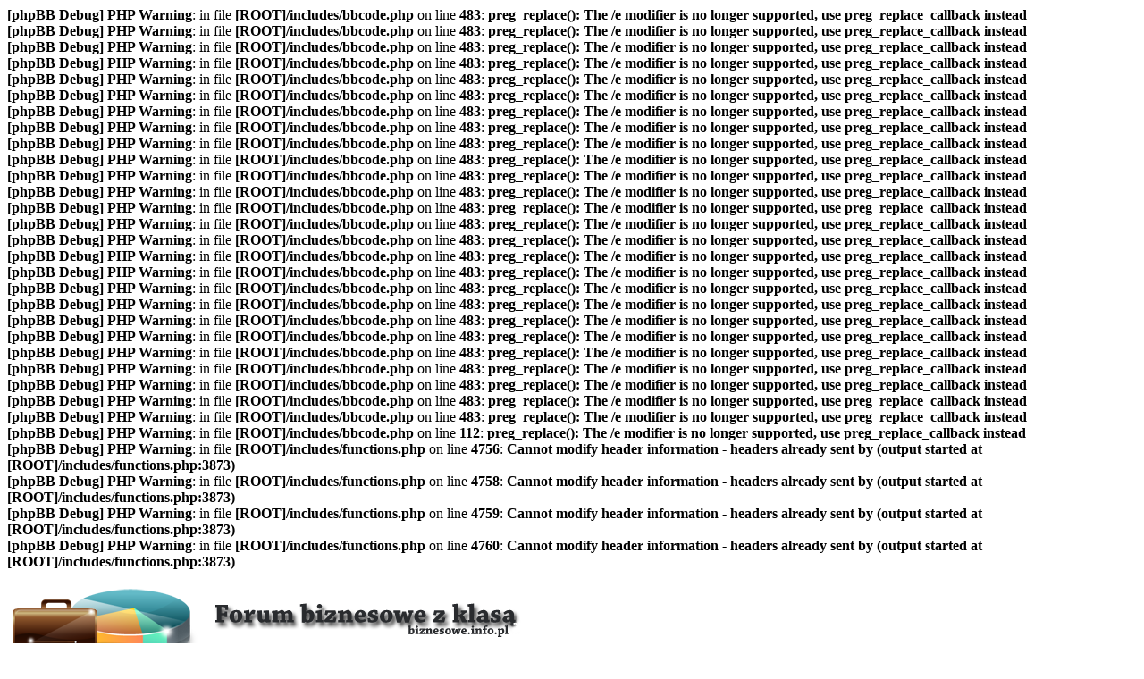

--- FILE ---
content_type: text/html; charset=UTF-8
request_url: https://biznesowe.info.pl/ogolne-dyskusje/zamontowanie-klimatyzacji-t5799.html
body_size: 4933
content:
<b>[phpBB Debug] PHP Warning</b>: in file <b>[ROOT]/includes/bbcode.php</b> on line <b>483</b>: <b>preg_replace(): The /e modifier is no longer supported, use preg_replace_callback instead</b><br />
<b>[phpBB Debug] PHP Warning</b>: in file <b>[ROOT]/includes/bbcode.php</b> on line <b>483</b>: <b>preg_replace(): The /e modifier is no longer supported, use preg_replace_callback instead</b><br />
<b>[phpBB Debug] PHP Warning</b>: in file <b>[ROOT]/includes/bbcode.php</b> on line <b>483</b>: <b>preg_replace(): The /e modifier is no longer supported, use preg_replace_callback instead</b><br />
<b>[phpBB Debug] PHP Warning</b>: in file <b>[ROOT]/includes/bbcode.php</b> on line <b>483</b>: <b>preg_replace(): The /e modifier is no longer supported, use preg_replace_callback instead</b><br />
<b>[phpBB Debug] PHP Warning</b>: in file <b>[ROOT]/includes/bbcode.php</b> on line <b>483</b>: <b>preg_replace(): The /e modifier is no longer supported, use preg_replace_callback instead</b><br />
<b>[phpBB Debug] PHP Warning</b>: in file <b>[ROOT]/includes/bbcode.php</b> on line <b>483</b>: <b>preg_replace(): The /e modifier is no longer supported, use preg_replace_callback instead</b><br />
<b>[phpBB Debug] PHP Warning</b>: in file <b>[ROOT]/includes/bbcode.php</b> on line <b>483</b>: <b>preg_replace(): The /e modifier is no longer supported, use preg_replace_callback instead</b><br />
<b>[phpBB Debug] PHP Warning</b>: in file <b>[ROOT]/includes/bbcode.php</b> on line <b>483</b>: <b>preg_replace(): The /e modifier is no longer supported, use preg_replace_callback instead</b><br />
<b>[phpBB Debug] PHP Warning</b>: in file <b>[ROOT]/includes/bbcode.php</b> on line <b>483</b>: <b>preg_replace(): The /e modifier is no longer supported, use preg_replace_callback instead</b><br />
<b>[phpBB Debug] PHP Warning</b>: in file <b>[ROOT]/includes/bbcode.php</b> on line <b>483</b>: <b>preg_replace(): The /e modifier is no longer supported, use preg_replace_callback instead</b><br />
<b>[phpBB Debug] PHP Warning</b>: in file <b>[ROOT]/includes/bbcode.php</b> on line <b>483</b>: <b>preg_replace(): The /e modifier is no longer supported, use preg_replace_callback instead</b><br />
<b>[phpBB Debug] PHP Warning</b>: in file <b>[ROOT]/includes/bbcode.php</b> on line <b>483</b>: <b>preg_replace(): The /e modifier is no longer supported, use preg_replace_callback instead</b><br />
<b>[phpBB Debug] PHP Warning</b>: in file <b>[ROOT]/includes/bbcode.php</b> on line <b>483</b>: <b>preg_replace(): The /e modifier is no longer supported, use preg_replace_callback instead</b><br />
<b>[phpBB Debug] PHP Warning</b>: in file <b>[ROOT]/includes/bbcode.php</b> on line <b>483</b>: <b>preg_replace(): The /e modifier is no longer supported, use preg_replace_callback instead</b><br />
<b>[phpBB Debug] PHP Warning</b>: in file <b>[ROOT]/includes/bbcode.php</b> on line <b>483</b>: <b>preg_replace(): The /e modifier is no longer supported, use preg_replace_callback instead</b><br />
<b>[phpBB Debug] PHP Warning</b>: in file <b>[ROOT]/includes/bbcode.php</b> on line <b>483</b>: <b>preg_replace(): The /e modifier is no longer supported, use preg_replace_callback instead</b><br />
<b>[phpBB Debug] PHP Warning</b>: in file <b>[ROOT]/includes/bbcode.php</b> on line <b>483</b>: <b>preg_replace(): The /e modifier is no longer supported, use preg_replace_callback instead</b><br />
<b>[phpBB Debug] PHP Warning</b>: in file <b>[ROOT]/includes/bbcode.php</b> on line <b>483</b>: <b>preg_replace(): The /e modifier is no longer supported, use preg_replace_callback instead</b><br />
<b>[phpBB Debug] PHP Warning</b>: in file <b>[ROOT]/includes/bbcode.php</b> on line <b>483</b>: <b>preg_replace(): The /e modifier is no longer supported, use preg_replace_callback instead</b><br />
<b>[phpBB Debug] PHP Warning</b>: in file <b>[ROOT]/includes/bbcode.php</b> on line <b>483</b>: <b>preg_replace(): The /e modifier is no longer supported, use preg_replace_callback instead</b><br />
<b>[phpBB Debug] PHP Warning</b>: in file <b>[ROOT]/includes/bbcode.php</b> on line <b>483</b>: <b>preg_replace(): The /e modifier is no longer supported, use preg_replace_callback instead</b><br />
<b>[phpBB Debug] PHP Warning</b>: in file <b>[ROOT]/includes/bbcode.php</b> on line <b>483</b>: <b>preg_replace(): The /e modifier is no longer supported, use preg_replace_callback instead</b><br />
<b>[phpBB Debug] PHP Warning</b>: in file <b>[ROOT]/includes/bbcode.php</b> on line <b>483</b>: <b>preg_replace(): The /e modifier is no longer supported, use preg_replace_callback instead</b><br />
<b>[phpBB Debug] PHP Warning</b>: in file <b>[ROOT]/includes/bbcode.php</b> on line <b>483</b>: <b>preg_replace(): The /e modifier is no longer supported, use preg_replace_callback instead</b><br />
<b>[phpBB Debug] PHP Warning</b>: in file <b>[ROOT]/includes/bbcode.php</b> on line <b>483</b>: <b>preg_replace(): The /e modifier is no longer supported, use preg_replace_callback instead</b><br />
<b>[phpBB Debug] PHP Warning</b>: in file <b>[ROOT]/includes/bbcode.php</b> on line <b>483</b>: <b>preg_replace(): The /e modifier is no longer supported, use preg_replace_callback instead</b><br />
<b>[phpBB Debug] PHP Warning</b>: in file <b>[ROOT]/includes/bbcode.php</b> on line <b>112</b>: <b>preg_replace(): The /e modifier is no longer supported, use preg_replace_callback instead</b><br />
<b>[phpBB Debug] PHP Warning</b>: in file <b>[ROOT]/includes/functions.php</b> on line <b>4756</b>: <b>Cannot modify header information - headers already sent by (output started at [ROOT]/includes/functions.php:3873)</b><br />
<b>[phpBB Debug] PHP Warning</b>: in file <b>[ROOT]/includes/functions.php</b> on line <b>4758</b>: <b>Cannot modify header information - headers already sent by (output started at [ROOT]/includes/functions.php:3873)</b><br />
<b>[phpBB Debug] PHP Warning</b>: in file <b>[ROOT]/includes/functions.php</b> on line <b>4759</b>: <b>Cannot modify header information - headers already sent by (output started at [ROOT]/includes/functions.php:3873)</b><br />
<b>[phpBB Debug] PHP Warning</b>: in file <b>[ROOT]/includes/functions.php</b> on line <b>4760</b>: <b>Cannot modify header information - headers already sent by (output started at [ROOT]/includes/functions.php:3873)</b><br />
<!DOCTYPE html PUBLIC "-//W3C//DTD XHTML 1.0 Strict//EN" "http://www.w3.org/TR/xhtml1/DTD/xhtml1-strict.dtd">
<html xmlns="http://www.w3.org/1999/xhtml" dir="ltr" lang="pl" xml:lang="pl">
<head>

<meta http-equiv="content-type" content="text/html; charset=UTF-8" />
<meta http-equiv="content-style-type" content="text/css" />
<meta http-equiv="content-language" content="pl" />
<meta http-equiv="imagetoolbar" content="no" />
<meta name="resource-type" content="document" />
<meta name="distribution" content="global" />
<meta name="keywords" content="biznes forum, forum biznesowe, forum dla biznesu, forum o biznesie, biznes" />
<meta name="description" content="Serdecznie zapraszamy na nasze forum biznesowe, które poświęcone jest osobom prowadzącym działalność gospodarczą, a także tym, którzy o biznesie wciąż chcą wiedzieć więcej" />

<title>Forum biznesowe &bull; Zobacz wątek - Zamontowanie klimatyzacji</title>

<link rel="alternate" type="application/atom+xml" title="Kanał - Forum biznesowe" href="http://biznesowe.info.pl/feed.php" /><link rel="alternate" type="application/atom+xml" title="Kanał - Najnowsze wątki" href="http://biznesowe.info.pl/feed.php?mode=topics" /><link rel="alternate" type="application/atom+xml" title="Kanał - Dział - Ogólne dyskusje o biznesie" href="http://biznesowe.info.pl/feed.php?f=7" /><link rel="alternate" type="application/atom+xml" title="Kanał - Wątek - Zamontowanie klimatyzacji" href="http://biznesowe.info.pl/feed.php?f=7&amp;t=5799" />

<!--
	phpBB style name: madevo
	Based on style:   prosilver (this is the default phpBB3 style)
	Original author:  Tom Beddard ( http://www.subBlue.com/ )
	Modified by:      StylerBB.net ( http://www.stylerbb.net )

	NOTE: This page was generated by phpBB, the free open-source bulletin board package.
	      The phpBB Group is not responsible for the content of this page and forum. For more information
	      about phpBB please visit http://www.phpbb.com
-->

<script type="text/javascript">
// <![CDATA[
	var jump_page = 'Wprowadź numer strony, do której chcesz przejść:';
	var on_page = '1';
	var per_page = '';
	var base_url = '';
	var style_cookie = 'phpBBstyle';
	var style_cookie_settings = '; path=/; domain=biznesowe.info.pl';
	var onload_functions = new Array();
	var onunload_functions = new Array();

	

	/**
	* Find a member
	*/
	function find_username(url)
	{
		popup(url, 760, 570, '_usersearch');
		return false;
	}

	/**
	* New function for handling multiple calls to window.onload and window.unload by pentapenguin
	*/
	window.onload = function()
	{
		for (var i = 0; i < onload_functions.length; i++)
		{
			eval(onload_functions[i]);
		}
	}

	window.onunload = function()
	{
		for (var i = 0; i < onunload_functions.length; i++)
		{
			eval(onunload_functions[i]);
		}
	}

// ]]>
</script>
<script type="text/javascript" src="http://biznesowe.info.pl/styles/prosilver/template/styleswitcher.js"></script>
<script type="text/javascript" src="http://biznesowe.info.pl/styles/prosilver/template/forum_fn.js"></script>

<link href="http://biznesowe.info.pl/styles/madevo/theme/print.css" rel="stylesheet" type="text/css" media="print" title="printonly" />
<link href="http://biznesowe.info.pl/style.php?id=4&amp;lang=pl&amp;sid=6bb92e3dd939c3eb8aa6ceee1e6a9111" rel="stylesheet" type="text/css" media="screen, projection" />

<link href="http://biznesowe.info.pl/styles/madevo/theme/normal.css" rel="stylesheet" type="text/css" title="A" />
<link href="http://biznesowe.info.pl/styles/madevo/theme/medium.css" rel="alternate stylesheet" type="text/css" title="A+" />
<link href="http://biznesowe.info.pl/styles/madevo/theme/large.css" rel="alternate stylesheet" type="text/css" title="A++" />



</head>

<body id="phpbb" class="section-viewtopic ltr">

<div id="mtop">
	<div class="inner">
		
	</div>
</div>
<div id="wrap">
	<h1 id="mlogo"><a href="http://biznesowe.info.pl/"><img src="http://biznesowe.info.pl/logo.gif" alt="Forum biznesowe"></a></h1>
	
	<div id="menu">
		<ul>
			<li><a href="http://biznesowe.info.pl/" accesskey="h">Strona główna forum</a></li>
			<li><a href="http://biznesowe.info.pl/faq.php?sid=6bb92e3dd939c3eb8aa6ceee1e6a9111" title="Najczęściej zadawane pytania">FAQ</a></li>
			<li><a href="http://biznesowe.info.pl/ucp.php?mode=register&amp;sid=6bb92e3dd939c3eb8aa6ceee1e6a9111">Zarejestruj</a></li>
					<li><a href="http://biznesowe.info.pl/ucp.php?mode=login&amp;sid=6bb92e3dd939c3eb8aa6ceee1e6a9111" title="Zaloguj" accesskey="x">Zaloguj</a></li>
				
		</ul>
		<div class="inner">
			
				<form action="./search.php?sid=6bb92e3dd939c3eb8aa6ceee1e6a9111" method="get" id="search">
				<fieldset>
					<input name="keywords" id="keywords" type="text" maxlength="128" title="Szukaj słów kluczowych" class="inputbox search" value="Szukaj…" onclick="if(this.value=='Szukaj…')this.value='';" onblur="if(this.value=='')this.value='Szukaj…';" />
					<input type="image" src="http://biznesowe.info.pl/styles/madevo/theme/images/ok.png" style="margin-top: 8px;" /><br />
					 <input type="hidden" name="sid" value="6bb92e3dd939c3eb8aa6ceee1e6a9111" />

				</fieldset>
				</form>
		
		</div>
	</div>
	<div class="navbar">
		<div class="inner">
			<ul class="linklist navlinks">
				<li class="icon-home"><a href="http://biznesowe.info.pl/" accesskey="h">Strona główna forum</a>  <strong>&#8249;</strong> <a href="http://biznesowe.info.pl/dyskusje-o-biznesie/">Dyskusje o biznesie</a> <strong>&#8249;</strong> <a href="http://biznesowe.info.pl/ogolne-dyskusje/">Ogólne dyskusje o biznesie</a></li>
				<li class="rightside"><a href="#" onclick="fontsizeup(); return false;" onkeypress="return fontsizeup(event);" class="fontsize" title="Zmień rozmiar tekstu">Zmień rozmiar tekstu</a></li>
				<li class="rightside"><a href="http://biznesowe.info.pl/viewtopic.php?f=7&amp;t=5799&amp;start=0&amp;view=print&amp;sid=6bb92e3dd939c3eb8aa6ceee1e6a9111" title="Drukuj" accesskey="p" class="print">Drukuj</a></li>
			</ul>
		</div>
		</div>
	<div id="page-body">
		
<h2><a href="http://biznesowe.info.pl/ogolne-dyskusje/zamontowanie-klimatyzacji-t5799.html">Zamontowanie klimatyzacji</a></h2>
<!-- NOTE: remove the style="display: none" when you want to have the forum description on the topic body --><div style="display: none !important;">Tutaj podyskutujesz z nami na ogólne tematy związane z biznesem - o papierach wartościowych, giełdzie, stanie gospodarki i innych takich.<br /></div>

<div class="topic-actions">

	<div class="buttons">
	
		<div class="reply-icon"><a href="http://biznesowe.info.pl/posting.php?mode=reply&amp;f=7&amp;t=5799&amp;sid=6bb92e3dd939c3eb8aa6ceee1e6a9111" title="Odpowiedz"><span></span>Odpowiedz</a></div>
	
	</div>

	
		<div class="search-box">
			<form method="get" id="topic-search" action="./search.php?sid=6bb92e3dd939c3eb8aa6ceee1e6a9111">
			<fieldset>
				<input class="inputbox search tiny"  type="text" name="keywords" id="search_keywords" size="20" value="Przeszukaj ten wątek…" onclick="if(this.value=='Przeszukaj ten wątek…')this.value='';" onblur="if(this.value=='')this.value='Przeszukaj ten wątek…';" />
				<input class="button2" type="submit" value="Szukaj" />
				<input type="hidden" name="t" value="5799" />
<input type="hidden" name="sf" value="msgonly" />
<input type="hidden" name="sid" value="6bb92e3dd939c3eb8aa6ceee1e6a9111" />

			</fieldset>
			</form>
		</div>
	
		<div class="pagination">
			Posty: 4
			 &bull; Strona <strong>1</strong> z <strong>1</strong>
		</div>
	

</div>
<div class="clear"></div>


<div class="otherbg">

	
	<div id="p32570" class="post bg2">
		<div class="inner">

		<div class="postbody">
			

			<h3 class="first"><a href="#p32570">Zamontowanie klimatyzacji</a></h3>
			<p class="author"><a href="http://biznesowe.info.pl/post32570.html#p32570"><img src="http://biznesowe.info.pl/styles/madevo/imageset/icon_post_target.gif" width="11" height="9" alt="Post" title="Post" /></a>przez <strong><a href="http://biznesowe.info.pl/member22432.html">gigant</a></strong> &raquo; 26 lip 2016, 13:21 </p>

			

			<div class="content">Od jakiegoś czasu prowadze firmę.Mam własny budynek i zastanawiam się czy warto było by zainwestować w klimatyzacje. W większości firm jest to standardowe wyposażenie dlatego też nad tym rozmyślam. Udało mi się, znaleźć tą firmę <!-- m --><a class="postlink" href="http://www.elektroklim.pl/">http://www.elektroklim.pl/</a><!-- m --> , która zajmuje się montowaniem klimatyzacji w biurach i nie tylko. Sądzicie , ze to wartościowa inwestycja?</div>

			

		</div>

		
			<dl class="postprofile" id="profile32570">
			<dt>
				<a href="http://biznesowe.info.pl/member22432.html">gigant</a>
			</dt>

			

		<dd>&nbsp;</dd>

		<dd><strong>Posty:</strong> 155</dd><dd><strong>Dołączył(a):</strong> 22 lut 2014, 00:41</dd>

		</dl>
	

		<div class="back2top"><a href="#wrap" class="top" title="Góra">Góra</a></div>

		</div>
	</div>
	

	<hr class="divider" />

	
	<div id="p32600" class="post bg1">
		<div class="inner">

		<div class="postbody">
			

			<h3 ><a href="#p32600">Re: Zamontowanie klimatyzacji</a></h3>
			<p class="author"><a href="http://biznesowe.info.pl/post32600.html#p32600"><img src="http://biznesowe.info.pl/styles/madevo/imageset/icon_post_target.gif" width="11" height="9" alt="Post" title="Post" /></a>przez <strong><a href="http://biznesowe.info.pl/member25855.html">Dycobl</a></strong> &raquo; 27 lip 2016, 07:24 </p>

			

			<div class="content">Jasne, klimatyzacja dobra sprawa. Duży komfort pracy, teraz to rzeczywiście podstawa, szczególnie że klient też czuje się o wiele lepiej w takich warunkach i nam się lepiej pracuje.</div>

			

		</div>

		
			<dl class="postprofile" id="profile32600">
			<dt>
				<a href="http://biznesowe.info.pl/member25855.html">Dycobl</a>
			</dt>

			

		<dd>&nbsp;</dd>

		<dd><strong>Posty:</strong> 5</dd><dd><strong>Dołączył(a):</strong> 27 lip 2016, 07:21</dd>

		</dl>
	

		<div class="back2top"><a href="#wrap" class="top" title="Góra">Góra</a></div>

		</div>
	</div>
	

	<hr class="divider" />

	
	<div id="p32851" class="post bg2">
		<div class="inner">

		<div class="postbody">
			

			<h3 ><a href="#p32851">Re: Zamontowanie klimatyzacji</a></h3>
			<p class="author"><a href="http://biznesowe.info.pl/post32851.html#p32851"><img src="http://biznesowe.info.pl/styles/madevo/imageset/icon_post_target.gif" width="11" height="9" alt="Post" title="Post" /></a>przez <strong><a href="http://biznesowe.info.pl/member24379.html">abulia</a></strong> &raquo; 01 sie 2016, 08:53 </p>

			

			<div class="content"></div>

			

		</div>

		
			<dl class="postprofile" id="profile32851">
			<dt>
				<a href="http://biznesowe.info.pl/member24379.html">abulia</a>
			</dt>

			

		<dd>&nbsp;</dd>

		<dd><strong>Posty:</strong> 215</dd><dd><strong>Dołączył(a):</strong> 02 lis 2015, 09:15</dd>

		</dl>
	

		<div class="back2top"><a href="#wrap" class="top" title="Góra">Góra</a></div>

		</div>
	</div>
	

	<hr class="divider" />

	
	<div id="p32998" class="post bg1">
		<div class="inner">

		<div class="postbody">
			

			<h3 ><a href="#p32998">Re: Zamontowanie klimatyzacji</a></h3>
			<p class="author"><a href="http://biznesowe.info.pl/post32998.html#p32998"><img src="http://biznesowe.info.pl/styles/madevo/imageset/icon_post_target.gif" width="11" height="9" alt="Post" title="Post" /></a>przez <strong><a href="http://biznesowe.info.pl/member22495.html">witaminka</a></strong> &raquo; 04 sie 2016, 09:16 </p>

			

			<div class="content">U mnie w firmie niedawno montowali klimatyzacje, pracuje się o wiele wiele lepiej. Z klimatyzacją też jest tak, że trzeba uważać, bo zbyt niska temperatura może spowodować chorobę. Mnie tak wzięło. ;/</div>

			

		</div>

		
			<dl class="postprofile" id="profile32998">
			<dt>
				<a href="http://biznesowe.info.pl/member22495.html">witaminka</a>
			</dt>

			

		<dd>&nbsp;</dd>

		<dd><strong>Posty:</strong> 60</dd><dd><strong>Dołączył(a):</strong> 17 kwi 2014, 11:40</dd>

		</dl>
	

		<div class="back2top"><a href="#wrap" class="top" title="Góra">Góra</a></div>

		</div>
	</div>
	

	<hr class="divider" />

</div>

	<form id="viewtopic" method="post" action="http://biznesowe.info.pl/ogolne-dyskusje/zamontowanie-klimatyzacji-t5799.html">

	<fieldset class="display-options" style="margin-top: 0; ">
		
		<label>Wyświetl posty nie starsze niż: <select name="st" id="st"><option value="0" selected="selected">Wszystkie posty</option><option value="1">dzień</option><option value="7">tydzień</option><option value="14">2 tygodnie</option><option value="30">miesiąc</option><option value="90">3 miesiące</option><option value="180">6 miesięcy</option><option value="365">rok</option></select></label>
		<label>Sortuj wg <select name="sk" id="sk"><option value="a">Autor</option><option value="t" selected="selected">Data</option><option value="s">Tytuł</option></select></label> <label><select name="sd" id="sd"><option value="a" selected="selected">Rosnąco</option><option value="d">Malejąco</option></select> <input type="submit" name="sort" value="Przejdź" class="button2" /></label>
		
	</fieldset>

	</form>
	<hr />


<div class="topic-actions">
	<div class="buttons">
	
		<div class="reply-icon"><a href="http://biznesowe.info.pl/posting.php?mode=reply&amp;f=7&amp;t=5799&amp;sid=6bb92e3dd939c3eb8aa6ceee1e6a9111" title="Odpowiedz"><span></span>Odpowiedz</a></div>
	
	</div>

	
		<div class="pagination">
			Posty: 4
			 &bull; Strona <strong>1</strong> z <strong>1</strong>
		</div>
	
</div>


	<p></p><p><a href="http://biznesowe.info.pl/ogolne-dyskusje/" class="left-box left" accesskey="r">Powrót do Ogólne dyskusje o biznesie</a></p>

	<form method="post" id="jumpbox" action="http://biznesowe.info.pl/viewforum.php" onsubmit="if(this.f.value == -1){return false;}">

	
		<fieldset class="jumpbox">
	
			<label for="f" accesskey="j">Skocz do:</label>
			<select name="f" id="f" onchange="if(this.options[this.selectedIndex].value != -1){ document.forms['jumpbox'].submit() }">
			
				<option value="-1">Wybierz dział</option>
			<option value="-1">------------------</option>
				<option value="1">Organizacyjnie</option>
			
				<option value="2">&nbsp; &nbsp;Przedstaw się</option>
			
				<option value="3">&nbsp; &nbsp;Nasze sprawy</option>
			
				<option value="6">Dyskusje o biznesie</option>
			
				<option value="7" selected="selected">&nbsp; &nbsp;Ogólne dyskusje o biznesie</option>
			
				<option value="8">&nbsp; &nbsp;Pomysł na biznes</option>
			
				<option value="25">&nbsp; &nbsp;Twój biznes</option>
			
				<option value="9">Prowadzenie firmy</option>
			
				<option value="10">&nbsp; &nbsp;Zakładanie działalności gospodarczej</option>
			
				<option value="11">&nbsp; &nbsp;ZUS, US i inne podatki</option>
			
				<option value="12">&nbsp; &nbsp;Promocja i reklama firmy</option>
			
				<option value="17">&nbsp; &nbsp;Oprogramowanie dla firm</option>
			
				<option value="13">&nbsp; &nbsp;Ogólna dyskusja o prowadzeniu firmy</option>
			
				<option value="14">Usługi finansowe</option>
			
				<option value="15">&nbsp; &nbsp;Banki, Kredyty</option>
			
				<option value="16">&nbsp; &nbsp;Ubezpieczenia</option>
			
				<option value="4">E-biznes</option>
			
				<option value="5">&nbsp; &nbsp;Wasze e-biznesy</option>
			
				<option value="22">&nbsp; &nbsp;Zarabianie przez internet</option>
			
				<option value="23">&nbsp; &nbsp;Sprzęt i oprogramowanie</option>
			
				<option value="24">&nbsp; &nbsp;Marketing internetowy</option>
			
				<option value="18">Praca</option>
			
				<option value="19">&nbsp; &nbsp;Szukam pracy</option>
			
				<option value="20">&nbsp; &nbsp;Dam pracę</option>
			
				<option value="21">&nbsp; &nbsp;Dyskusje o pracy</option>
			
				<option value="26">Hyde Park</option>
			
				<option value="27">&nbsp; &nbsp;Dyskusje niezwiązane z prowadzeniem firmy</option>
			
				<option value="28">&nbsp; &nbsp;Humor i dowcipy</option>
			
				<option value="31">Giełda</option>
			
				<option value="32">&nbsp; &nbsp;Kupię/Zlecę</option>
			
				<option value="33">&nbsp; &nbsp;Sprzedam/Wykonam</option>
			
				<option value="34">&nbsp; &nbsp;Zamienię</option>
			
				<option value="35">&nbsp; &nbsp;Franczyza i współpraca biznesowa</option>
			
				<option value="29">Śmietnik</option>
			
				<option value="30">&nbsp; &nbsp;Kosz</option>
			
			</select>
			<input type="submit" value="Przejdź" class="button2" />
		</fieldset>
	</form>


<br /><br />

	<div class="otherbg">
		<div class="panel bg1"><span class="corners-top"><span></span></span>
			<h3>Kto przegląda forum</h3>
			<p>Użytkownicy przeglądający ten dział: Brak zidentyfikowanych użytkowników i 2 gości</p>
		<span class="corners-bottom"><span></span></span></div>
	</div>
</div>
	<div id="page-footer">
		<div class="navbar">
			<div class="inner">
			<ul class="linklist">
				<li class="icon-home"><a href="http://biznesowe.info.pl/" accesskey="h">Strona główna forum</a></li>
					
				<li class="rightside"><a href="http://biznesowe.info.pl/the-team.html">Ekipa</a> &bull; <a href="http://biznesowe.info.pl/ucp.php?mode=delete_cookies&amp;sid=6bb92e3dd939c3eb8aa6ceee1e6a9111">Usuń ciasteczka</a> &bull; Strefa czasowa: UTC + 1 </li>
			</ul>
			</div>
		</div>
	</div>
</div>
<div id="mfooter">
	<div class="inner">
		
		
		<br />
	</div>
</div>
<div>
	<a id="bottom" name="bottom" accesskey="z"></a>
	<img src="http://biznesowe.info.pl/cron.php?cron_type=tidy_cache&amp;sid=6bb92e3dd939c3eb8aa6ceee1e6a9111" width="1" height="1" alt="cron" />
</div>
<script type="text/javascript">

  var _gaq = _gaq || [];
  _gaq.push(['_setAccount', 'UA-9663534-14']);
  _gaq.push(['_trackPageview']);

  (function() {
    var ga = document.createElement('script'); ga.type = 'text/javascript'; ga.async = true;
    ga.src = ('https:' == document.location.protocol ? 'https://ssl' : 'http://www') + '.google-analytics.com/ga.js';
    var s = document.getElementsByTagName('script')[0]; s.parentNode.insertBefore(ga, s);
  })();

</script>
</body>
</html>